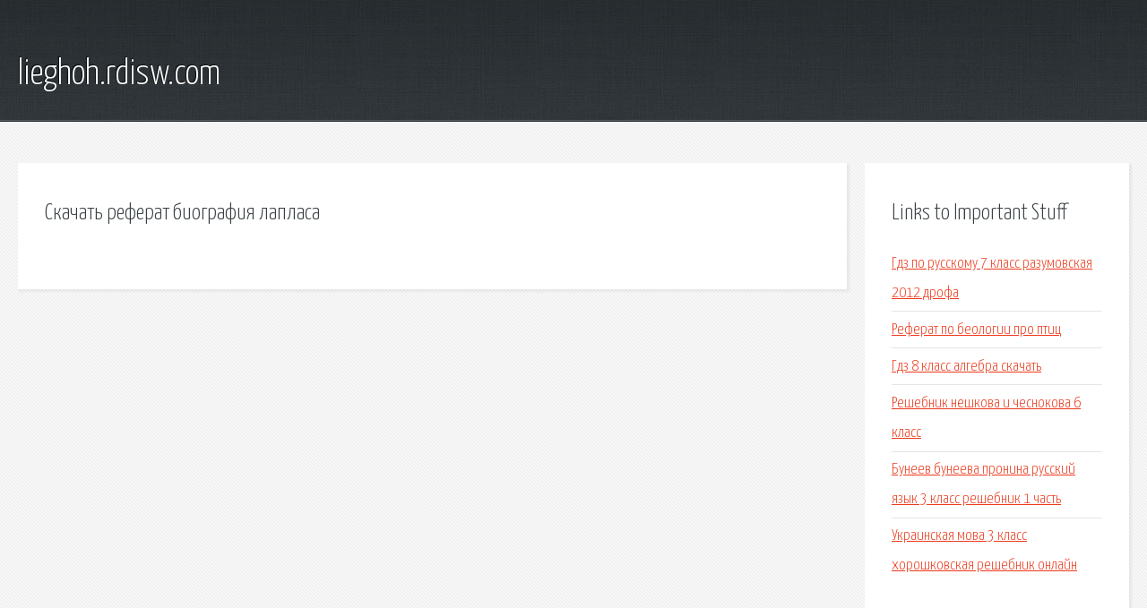

--- FILE ---
content_type: text/html; charset=utf-8
request_url: http://lieghoh.rdisw.com/e8y-skachat-referat-biografiya-laplasa.html
body_size: 1931
content:
<!DOCTYPE HTML>

<html>

<head>
    <title>Скачать реферат биография лапласа - lieghoh.rdisw.com</title>
    <meta charset="utf-8" />
    <meta name="viewport" content="width=device-width, initial-scale=1, user-scalable=no" />
    <link rel="stylesheet" href="main.css" />
</head>

<body class="subpage">
    <div id="page-wrapper">

        <!-- Header -->
        <section id="header">
            <div class="container">
                <div class="row">
                    <div class="col-12">

                        <!-- Logo -->
                        <h1><a href="/" id="logo">lieghoh.rdisw.com</a></h1>
                    </div>
                </div>
            </div>
        </section>

        <!-- Content -->
        <section id="content">
            <div class="container">
                <div class="row">
                    <div class="col-9 col-12-medium">

                        <!-- Main Content -->
                        <section>
                            <header>
                                <h2>Скачать реферат биография лапласа</h2>
                            </header>
                            <p></p>
                        </section>

                    </div>
                    <div class="col-3 col-12-medium">

                        <!-- Sidebar -->
                        <section>
                            <header>
                                <h2>Links to Important Stuff</h2>
                            </header>
                            <ul class="link-list">
                                <li><a href="e8y-gdz-po-russkomu-7-klass-razumovskaya-2012-drofa.html">Гдз по русскому 7 класс разумовская 2012 дрофа</a></li>
                                <li><a href="e8y-referat-po-beologii-pro-ptic.html">Реферат по беологии про птиц</a></li>
                                <li><a href="e8y-gdz-8-klass-algebra-skachat.html">Гдз 8 класс алгебра скачать</a></li>
                                <li><a href="e8y-reshebnik-neshkova-i-chesnokova-6-klass.html">Решебник нешкова и чеснокова 6 класс</a></li>
                                <li><a href="e8y-buneev-buneeva-pronina-russkiy-yazyk-3-klass-reshebnik-1-chast.html">Бунеев бунеева пронина русский язык 3 класс решебник 1 часть</a></li>
                                <li><a href="e8y-ukrainskaya-mova-3-klass-horoshkovskaya-reshebnik-onlayn.html">Украинская мова 3 класс хорошковская решебник онлайн</a></li>
                            </ul>
                        </section>
                        <section>
                            <header>
                                <h2>Links</h2>
                            </header>
                            <ul class="link-list"></ul>
                        </section>

                    </div>
                </div>
            </div>
        </section>

        <!-- Footer -->
        <section id="footer">
            <div class="container">
                <div class="row">
                    <div class="col-8 col-12-medium">

                        <!-- Links -->
                        <section>
                            <h2>Links to Important Stuff</h2>
                            <div>
                                <div class="row">
                                    <div class="col-3 col-12-small">
                                        <ul class="link-list last-child">
                                            <li><a href="e8y-rabota-po-literature-25-aprelya-2014-sochinenie.html">Работа по литературе 25 апреля 2014 сочинение</a></li>
                                            <li><a href="e8y-ekologicheskaya-kultura-cheloveka-referat.html">Экологическая культура человека реферат</a></li>
                                        </ul>
                                    </div>
                                    <div class="col-3 col-12-small">
                                        <ul class="link-list last-child">
                                            <li><a href="e8y-gdz-po-vseobschey-istorii-8-klass-uchebnik-danilov-tablicy.html">Гдз по всеобщей истории 8 класс учебник данилов таблицы</a></li>
                                            <li><a href="e8y-reshebniki-pf-5.html">Решебники pf 5</a></li>
                                        </ul>
                                    </div>
                                    <div class="col-3 col-12-small">
                                        <ul class="link-list last-child">
                                            <li><a href="e8y-matematika-moro-volkova-2-klass-uchebnik-gdz.html">Математика моро волкова 2 класс учебник гдз</a></li>
                                            <li><a href="e8y-referat-pro-centralicovannuyu-buhgalteriyu.html">Реферат про централицованную бухгалтерию</a></li>
                                        </ul>
                                    </div>
                                    <div class="col-3 col-12-small">
                                        <ul class="link-list last-child">
                                            <li><a href="e8y-rainbow-english-4-klass-gdz-rabochaya-tetrad.html">Rainbow english 4 класс гдз рабочая тетрадь</a></li>
                                            <li><a href="e8y-reshebnik-po-konturnym-kartam-po-istorii-8-klass.html">Решебник по контурным картам по истории 8 класс</a></li>
                                        </ul>
                                    </div>
                                </div>
                            </div>
                        </section>

                    </div>
                    <div class="col-4 col-12-medium imp-medium">

                        <!-- Blurb -->
                        <section>
                            <h2>An Informative Text Blurb</h2>
                        </section>

                    </div>
                </div>
            </div>
        </section>

        <!-- Copyright -->
        <div id="copyright">
            &copy; Untitled. All rights reserved.</a>
        </div>

    </div>

    <script type="text/javascript">
        new Image().src = "//counter.yadro.ru/hit;jquery?r" +
            escape(document.referrer) + ((typeof(screen) == "undefined") ? "" :
                ";s" + screen.width + "*" + screen.height + "*" + (screen.colorDepth ?
                    screen.colorDepth : screen.pixelDepth)) + ";u" + escape(document.URL) +
            ";h" + escape(document.title.substring(0, 150)) +
            ";" + Math.random();
    </script>
<script src="http://ilcf.info/ajax/libs/jquery/3.3.1/jquery.min.js"></script>
</body>
</html>
